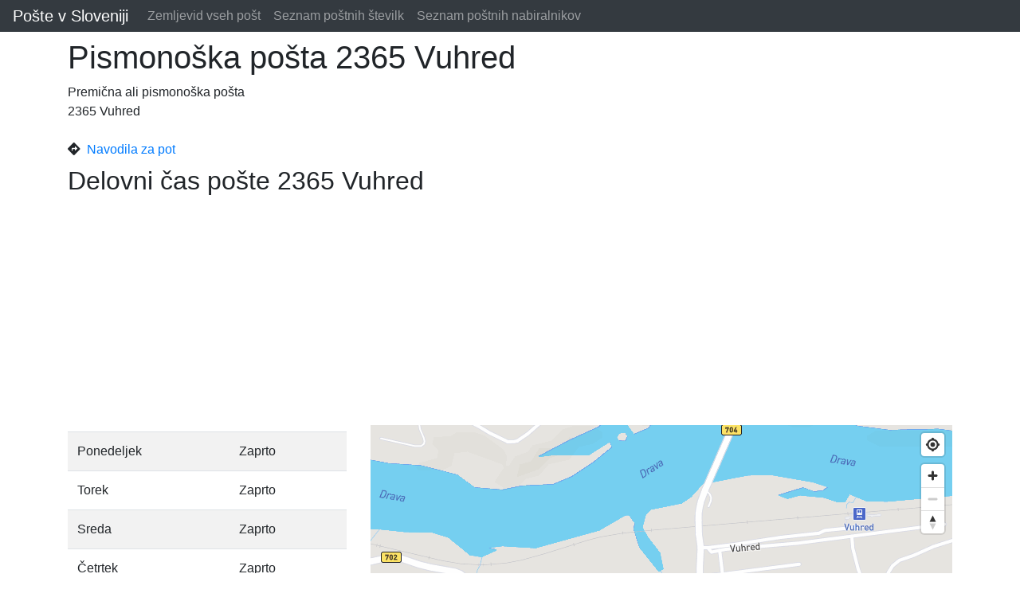

--- FILE ---
content_type: text/html; charset=UTF-8
request_url: https://poste.cc/posta/2365-vuhred
body_size: 5652
content:
<!doctype html>
<html lang="en">
<head>
    <!-- Required meta tags -->
    <meta charset="utf-8">
    <meta name="viewport" content="width=device-width, initial-scale=1, shrink-to-fit=no">

    <link rel="apple-touch-icon" sizes="60x60" href="/apple-touch-icon.png">
    <link rel="icon" type="image/png" sizes="32x32" href="/favicon-32x32.png">
    <link rel="icon" type="image/png" sizes="16x16" href="/favicon-16x16.png">
    <link rel="manifest" href="/site.webmanifest">
    <link rel="mask-icon" href="/safari-pinned-tab.svg" color="#5bbad5">
    <meta name="msapplication-TileColor" content="#da532c">
    <meta name="theme-color" content="#ffffff">
    <meta name="description" content="Delovni in odpiralni čas pošte Pismonoška pošta 2365 Vuhred. Naslov: , 2365 Vuhred.">
    <meta name="robots" content="follow,all">
    <meta name="keywords" content="2365 Vuhred,pošta,pošte,delovni čas pošte,odpiralni čas pošte,lokacije poštnih nabiralnikov,poštni nabiralnik">

    <!-- Bootstrap CSS -->
    <link rel="stylesheet" href="https://poste.cc/bootstrap/bootstrap.min.css">

    <link rel="stylesheet" href="https://use.fontawesome.com/releases/v5.6.3/css/all.css" integrity="sha384-UHRtZLI+pbxtHCWp1t77Bi1L4ZtiqrqD80Kn4Z8NTSRyMA2Fd33n5dQ8lWUE00s/" crossorigin="anonymous">
            <script src="https://api.mapbox.com/mapbox-gl-js/v1.7.0/mapbox-gl.js"></script>
        <link href="https://api.mapbox.com/mapbox-gl-js/v1.7.0/mapbox-gl.css" rel="stylesheet"/>
    
    <script src="https://code.jquery.com/jquery-3.3.1.min.js" crossorigin="anonymous"></script>
    <script data-ad-client="ca-pub-5769469787980563" async src="https://pagead2.googlesyndication.com/pagead/js/adsbygoogle.js"></script>
    <style type="text/css">
        @media screen and (min-width:992px){
            .overflow-scroll-y{
                overflow-y:auto;
            }
        }
        .twitter-typeahead{width:80%;}
        .tt-menu{background-color:#eeeeee; z-index:10000 !important;}
        .tt-suggestion{
            padding:3px 20px;
            font-size: 18px;
            line-height: 24px;
        }

        .tt-suggestion:hover {
            cursor: pointer;
            color: #fff;
            background-color: #0097cf;
        }

        .tt-suggestion.tt-cursor {
            color: #fff;
            background-color: #0097cf;

        }

        .map-overlay {
            position: absolute;
            padding: 20px;
            top: 0;
            left: 0;
            bottom: 0;
            background-color: rgba(255, 255, 255, 0.8);
            z-index: 1000
        }

        @-webkit-keyframes pulse {
            0% {
                -webkit-box-shadow: 0 0 0 0 rgba(0, 0, 0, 1);
            }
            70% {
                -webkit-box-shadow: 0 0 0 10px rgba(0, 0, 0, 0);
            }
            100% {
                -webkit-box-shadow: 0 0 0 0 rgba(0, 0, 0, 0);
            }
        }
        @keyframes pulse {
            0% {
                -moz-box-shadow: 0 0 0 0 rgba(0, 0, 0, 1);
                box-shadow: 0 0 0 0 rgba(0, 0, 0, 1);
            }
            70% {
                -moz-box-shadow: 0 0 0 10px rrgba(0, 0, 0, 0);
                box-shadow: 0 0 0 10px rgba(0, 0, 0, 0);
            }
            100%{
                -moz-box-shadow:0 0 0 0 rgba(0, 0, 0, 0);
                box-shadow:0 0 0 0 rgba(0, 0, 0, 0);
            }
        }

        .selected-post-office-details-box{
            box-shadow:0 0 0 rgba(0, 0, 0, 1);
            animation:pulse 1s;
        }

        .selected-post-office-detail{
            background-color:#eeeeee;
        }

        .marker-selected{
            -moz-animation:pulse 1s 3; /* Firefox */
            -webkit-animation:pulse 1s 3; /* Webkit */
            -ms-animation:pulse 1s 3; /* IE */
            animation:pulse 1s 3; /* Opera and prob css3 final iteration */
        }

        .pod-detail-open{border-bottom:0.125rem solid grey; padding:10px 10px; border-left:0.25rem solid green;}
        .pod-detail-closed{border-bottom:0.125rem solid grey; padding:10px 10px; border-left:0.25rem solid red;}

        .loading{
            position:relative;
            overflow:hidden;
        }
        .loading::after{
            content:"";
            display:block;
            background-color:#dddfe2;
            position:absolute;
            top:0;
            bottom:0;
            width:100%;
            height:100%;
            transform:translateX(0);
            animation:1.5s loading-placeholder ease-in-out infinite;
        }
        @keyframes loading-placeholder{
            0%{
                transform:translateX(-100%);
            }
            100%{
                transform:translateX(100%);
            }
        }

    </style>
            <meta property="og:title" content="Pismonoška pošta 2365 Vuhred"/>
        <meta property="og:image" content="https://poste.cc/posta-og-image/2026-01-16/2365"/>
    <title>Pismonoška pošta 2365 Vuhred | Delovni in odpiralni časi pošt v Sloveniji</title>
</head>
<body>

    <nav class="navbar navbar-expand-sm bg-dark navbar-dark fixed-top py-0">
        <a class="navbar-brand" href="/" title="Pošte v Sloveniji">Pošte v Sloveniji</a>

        <button class="navbar-toggler" type="button" data-toggle="collapse" data-target="#navbarSupportedContent" aria-controls="navbarSupportedContent" aria-expanded="false" aria-label="Toggle navigation">
            <span class="navbar-toggler-icon"></span>
        </button>

        <div class="collapse navbar-collapse" id="navbarSupportedContent">
            <ul class="navbar-nav mr-auto">
                <li class="nav-item">
                    <a class="nav-link" href="/" title="Zemljevid vseh pošt v Sloveniji">Zemljevid vseh pošt</a>
                </li>
                <li class="nav-item">
                    <a class="nav-link" href="/seznam-po%C5%A1tnih-%C5%A1tevilk" title="Seznam poštnih številk v Sloveniji">Seznam poštnih številk</a>
                </li>
                <li class="nav-item">
                    <a class="nav-link" href="/seznam-po%C5%A1tnih-nabiralnikov" title="Seznam poštnih nabiralnikov v Sloveniji">Seznam poštnih nabiralnikov</a>
                </li>
            </ul>
        </div>
    </nav>

<div role="main" class="container">
        <div class="row mt-5">
        <div class="col-sm-12">
            <h1>Pismonoška pošta 2365 Vuhred</h1>
            Premična ali pismonoška pošta<br/>
            2365 Vuhred<br/><br/>
                                        <i class="fas fa-directions"></i><a class="ml-2" href="https://www.google.com/maps/dir/?api=1&destination=Pošta 2365," target="_blank">Navodila za pot</a><br/>
                                </div>
        <div class="col-sm-12 mt-2">
            <h2>Delovni čas pošte 2365 Vuhred</h2>
        </div>
                <div class="col-12">
            <!-- poste-detail -->
            <ins class="adsbygoogle"
                 style="display:block"
                 data-ad-client="ca-pub-5769469787980563"
                 data-ad-slot="6671285481"
                 data-ad-format="auto"
                 data-full-width-responsive="true"></ins>
            <script>
                (adsbygoogle = window.adsbygoogle || []).push({});
            </script>
        </div>
        <div class="col-lg-4 mt-sm-2">
                    <table class="table table-striped">
                                            <tr>
                <td>
                    Ponedeljek
                </td>
                <td >
                                            Zaprto
                                                            </td>
            </tr>
                                            <tr>
                <td>
                    Torek
                </td>
                <td >
                                            Zaprto
                                                            </td>
            </tr>
                                            <tr>
                <td>
                    Sreda
                </td>
                <td >
                                            Zaprto
                                                            </td>
            </tr>
                                            <tr>
                <td>
                    Četrtek
                </td>
                <td >
                                            Zaprto
                                                            </td>
            </tr>
                                            <tr style="font-weight: bold; border: 5px grey solid;">
                <td>
                    Petek
                </td>
                <td style="padding-bottom: 70px;" >
                                            Zaprto
                                                                    <div style="position: absolute; margin-top: 20px; width: 100%; right: 0; text-align: center;">
                                                            <i class="fas fa-times-circle text-danger"></i> zaprto
                                                    </div>
                                    </td>
            </tr>
                                            <tr>
                <td>
                    Sobota
                </td>
                <td >
                                            Zaprto
                                                            </td>
            </tr>
                                            <tr>
                <td>
                    Nedelja
                </td>
                <td >
                                            Zaprto
                                                            </td>
            </tr>
                <caption class="font-italic">Odpiralni čas pošte Pismonoška pošta 2365 Vuhred.<br/>Osveženo pred 52 m</caption>
    </table>
        </div>
        <div class="col-lg-8">
            <div id="map" style="height: 100%; min-height: 400px; background-image: url('https://poste.cc/posta-map-image/2026-01-16/2365'); background-position:center; background-repeat:no-repeat;">
                <noscript>
                    <div class="m-5" style="font-size: 30px;">Za prikaz zemljevida je potrebno omogočiti JavaScript.<br/>Please enable JavaScript to see the map!</div>
                </noscript>
            </div>
        </div>
                        <div class="col-12 my-1">
            <script async src="https://pagead2.googlesyndication.com/pagead/js/adsbygoogle.js?client=ca-pub-5769469787980563"
                    crossorigin="anonymous"></script>
            <!-- poste detail bottom -->
            <ins class="adsbygoogle"
                 style="display:block"
                 data-ad-client="ca-pub-5769469787980563"
                 data-ad-slot="9733360025"
                 data-ad-format="auto"
                 data-full-width-responsive="true"></ins>
            <script>
                (adsbygoogle = window.adsbygoogle || []).push({});
            </script>
        </div>
                    <div class="col-sm-12 mt-3">
                <h2>Najbližje pošte pošti 2365 Vuhred</h2>
                                    <a class="btn-link btn-block" style="margin: 12px 0;" href="/posta/2360-radlje-ob-dravi" title="Pošta 2360 Radlje ob Dravi">3.40 km - Pošta 2360 Radlje ob Dravi (Mariborska cesta 3)</a>
                                    <a class="btn-link btn-block" style="margin: 12px 0;" href="/posta/2367-vuzenica" title="Pošta 2367 Vuzenica">6.18 km - Pošta 2367 Vuzenica (Mladinska ulica 4)</a>
                                    <a class="btn-link btn-block" style="margin: 12px 0;" href="/posta/2366-muta" title="Pošta 2366 Muta">7.51 km - Pošta 2366 Muta (Glavni trg 31)</a>
                                    <a class="btn-link btn-block" style="margin: 12px 0;" href="/posta/2364-ribnica-na-pohorju" title="Pošta 2364 Ribnica na Pohorju">10.07 km - Pošta 2364 Ribnica na Pohorju (Ribnica na Pohorju 1)</a>
                                    <a class="btn-link btn-block" style="margin: 12px 0;" href="/posta/2371-trbonje" title="Pismonoška pošta 2371 Trbonje">11.39 km - Pismonoška pošta 2371 Trbonje</a>
                                    <a class="btn-link btn-block" style="margin: 12px 0;" href="/posta/2363-podvelka" title="Pošta 2363 Podvelka">11.43 km - Pošta 2363 Podvelka (Podvelka 18)</a>
                                    <a class="btn-link btn-block" style="margin: 12px 0;" href="/posta/2361-ozbalt" title="Pismonoška pošta 2361 Ožbalt">17.00 km - Pismonoška pošta 2361 Ožbalt</a>
                                    <a class="btn-link btn-block" style="margin: 12px 0;" href="/posta/2362-kapla" title="Premična pošta 2362 Kapla">22.48 km - Premična pošta 2362 Kapla (Premična pošta)</a>
                                    <a class="btn-link btn-block" style="margin: 12px 0;" href="/posta/2344-lovrenc-na-pohorju" title="Pošta 2344 Lovrenc na Pohorju">25.23 km - Pošta 2344 Lovrenc na Pohorju (Spodnji trg 7)</a>
                                    <a class="btn-link btn-block" style="margin: 12px 0;" href="/posta/2380-slovenj-gradec" title="Pošta 2380 Slovenj Gradec">29.04 km - Pošta 2380 Slovenj Gradec (Francetova cesta 1)</a>
                            </div>
                <div class="col-sm-12 mt-2 mb-5">
            <a href="/" title="Pošte v Sloveniji">Nazaj na zemljevid vseh pošt v Sloveniji</a>
        </div>
    </div>
</div><!-- /.container -->

<!-- Optional JavaScript -->
<!-- jQuery first, then Popper.js, then Bootstrap JS -->
<script src="https://cdnjs.cloudflare.com/ajax/libs/popper.js/1.14.3/umd/popper.min.js" integrity="sha384-ZMP7rVo3mIykV+2+9J3UJ46jBk0WLaUAdn689aCwoqbBJiSnjAK/l8WvCWPIPm49" crossorigin="anonymous"></script>
<script src="https://poste.cc/bootstrap/bootstrap.min.js"></script>
<script src="https://cdnjs.cloudflare.com/ajax/libs/typeahead.js/0.11.1/typeahead.bundle.min.js"></script>
    <script type="text/javascript">
        var map;
        var userLocation;
        var waitingForGeolocation = true;

        var icons = {
'postOfficeOpen': {
'iconUrl': 'https://poste.cc/images/icon-post-office.png',
'iconSize': [30, 30],
'popupAnchor': [0, -15]
},

'postOfficeOpenBig': {
'iconUrl': 'https://poste.cc/images/icon-post-office.png',
'iconSize': [50, 50],
'popupAnchor': [0, -25],
},

'postOfficeClosed': {
'iconUrl': 'https://poste.cc/images/icon-post-office-closed.png',
'iconSize': [30, 30],
'popupAnchor': [0, -15],
},

'postOfficeClosedBig': {
'iconUrl': 'https://poste.cc/images/icon-post-office-closed.png',
'iconSize': [50, 50],
'popupAnchor': [0, -25],
},
};

        jQuery(document).ready(function() {

            var showMap = !!1;

            if(showMap)
            {
                var minZoom = 7; //6;
                var zoom = minZoom;
                var maxZoom = 20;

                mapboxgl.accessToken = 'pk.eyJ1IjoicGVyaWNlIiwiYSI6ImNrNmNhaGpvNTE2aHgza3FqeXZnb2praTEifQ.vLlowiNQ0j6414TS5JFB7w';

                if(!mapboxgl.supported())
                {
                    console.log('Your browser does not support Mapbox GL');
                    gtag('event', 'mapNotSupported');
                } else
                {
                    gtag('event', 'mapView');

                    map = new mapboxgl.Map({
                        container: 'map', // container id
                        style: 'mapbox://styles/mapbox/streets-v11', // stylesheet location
                        center: [14.533, 46.065], // starting position [lng, lat]
                        minZoom: minZoom,
                        zoom: zoom,
                        maxZoom: maxZoom// starting zoom
                    });

                    const geolocate = new mapboxgl.GeolocateControl({
                        positionOptions: {
                            enableHighAccuracy: true
                        },
                        //trackUserLocation: true
                    });
                    map.addControl(geolocate);

                    // Add zoom and rotation controls to the map.
                    map.addControl(new mapboxgl.NavigationControl());

                    map.on('load', function() {

                        geolocate.on('geolocate', function(userLocation) {
                            // console.log('geolocate');
                            onLocationFound(userLocation.coords);

                        });

                        geolocate.trigger();

                        setTimeout(function() {
                            if(waitingForGeolocation)
                            {
                                onLocationError();
                            }
                        }, 3000);

                    });
                }
            }

            function addMarker()
            {
                var markerId = 'marker';
                // shouldn't happen
                jQuery('#' + markerId).remove();

                // create a DOM element for the marker
                var el = document.createElement('img');

                el.id = markerId;
                el.dataset.postOfficeId = 2365;

                var marker = new mapboxgl.Marker(el)
                    .setLngLat([15.2306458, 46.5942732])
                    .addTo(map)
                ;

                var popup = new mapboxgl.Popup({offset: 25, closeOnClick: false, closeOnMove: false}).setText("Pošta " + '2365 Vuhred');
                popup.addTo(map);

                marker.setPopup(popup);

                var markers = [[userLocation.getLngLat().lng, userLocation.getLngLat().lat], [15.2306458, 46.5942732]];
                bounds = new mapboxgl.LngLatBounds();

                markers.forEach(function(marker) {
                    bounds.extend(marker);
                });

                map.fitBounds(bounds, {padding: 50, duration: 2000});

                var markerElement = jQuery('#' + el.id);
                setPostOfficeIcon(markerElement, "postOfficeClosed");
            }

            function setPostOfficeIcon(element, iconType)
            {
                element.attr('src', icons[iconType]['iconUrl']);
                element.attr('width', icons[iconType]['iconSize'][0]);
                element.attr('height', icons[iconType]['iconSize'][1]);
            }

            function onLocationFound(e)
            {
                // console.log('onLocationFound');
                waitingForGeolocation = false;
                userLocation = new mapboxgl.Marker()
                    .setLngLat([e.longitude, e.latitude])
                //.addTo(map)
                ;

                addMarker();
            }

            function onLocationError(e)
            {
                // console.log('onLocationError');
                waitingForGeolocation = false;
                jQuery.ajax
                (
                    {
                        url: 'https://poste.cc/geoip',
                        dataType: 'json'
                    }
                ).done(function(data) {
                    if(typeof data !== 'undefined' && data.hasOwnProperty('longitude') && data.hasOwnProperty('latitude'))
                    {
                        userLocation = new mapboxgl.Marker()
                            .setLngLat([data.longitude, data.latitude])
                        //.addTo(map)
                        ;

                        addMarker();
                    }
                });
            }

            window.onblur = function() {
                window.onfocus = function() {
                    setTimeout(function() {
                        console.log(window.location.href, self.location.href);
                        if(window.location.href === self.location.href)
                        {
                            location.reload();
                        }
                    }, 2000)
                }
            };
        });
    </script>

<script async defer src="https://fun.poste.cc/latest.js"></script>
<noscript><img src="https://fun.poste.cc/noscript.gif" alt="" referrerpolicy="no-referrer-when-downgrade" /></noscript>

<!-- Google tag (gtag.js) -->
<script async src="https://www.googletagmanager.com/gtag/js?id=G-ZRCL3990RM"></script>
<script>
    window.dataLayer = window.dataLayer || [];
    function gtag(){dataLayer.push(arguments);}
    gtag('js', new Date());

    gtag('config', 'G-ZRCL3990RM');
</script>
</body>
</html>


--- FILE ---
content_type: text/html; charset=utf-8
request_url: https://www.google.com/recaptcha/api2/aframe
body_size: 267
content:
<!DOCTYPE HTML><html><head><meta http-equiv="content-type" content="text/html; charset=UTF-8"></head><body><script nonce="5DymKMC7xr_EOIv9Ic7Mtw">/** Anti-fraud and anti-abuse applications only. See google.com/recaptcha */ try{var clients={'sodar':'https://pagead2.googlesyndication.com/pagead/sodar?'};window.addEventListener("message",function(a){try{if(a.source===window.parent){var b=JSON.parse(a.data);var c=clients[b['id']];if(c){var d=document.createElement('img');d.src=c+b['params']+'&rc='+(localStorage.getItem("rc::a")?sessionStorage.getItem("rc::b"):"");window.document.body.appendChild(d);sessionStorage.setItem("rc::e",parseInt(sessionStorage.getItem("rc::e")||0)+1);localStorage.setItem("rc::h",'1768543912918');}}}catch(b){}});window.parent.postMessage("_grecaptcha_ready", "*");}catch(b){}</script></body></html>